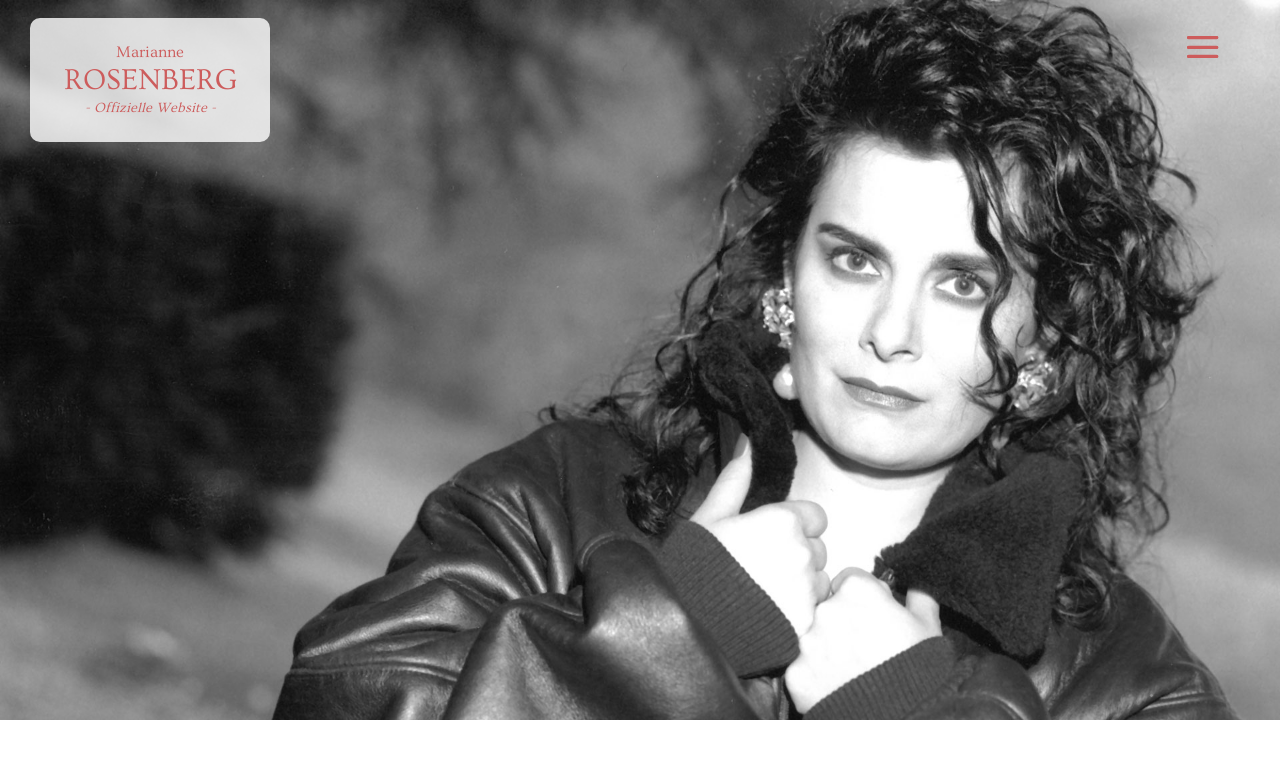

--- FILE ---
content_type: text/css; charset=utf-8
request_url: https://www.rosenberg.de/wp-content/themes/rosenberg/style.css?ver=4.27.5
body_size: 1398
content:
/*
Theme Name:     rosenberg
Author:         Christian Reister | www.reister.de
Template:       Divi
*/

#logo_text_container {text-align: center; font-family: Ovo, serif; margin-top: -80px;padding: 20px;line-height: 1.7em; background-color: rgba(255,255,255,0.8); width: 240px; border-radius: 10px;	
}
#logo_text_title1 { font-size: 16px;  } 
#logo_text_title2 { font-size: 30px; text-transform: uppercase; font-weight: 500; }
#logo_text_subtitle {font-size: 14px; font-style: italic; }

#headline_rot h1, h2, h3, h4, h5 {color: #cd5c5c;}

.mobile_menu_bar.et_pb_header_toggle {width: 70px;}
.et_toggle_fullscreen_menu:before {font-size: 50px;}

.et_pb_toggle_open {background-color: rgba(255,255,255,0.8) !important;}
/*#footer-widgets {padding-top: 2%; padding-bottom: 2%;} */
/*footer-bottom {display: none;}*/
#main-footer .container {width: 95%; max-width: none; }

/*Kacheln */
.image-hover-layout .et_pb_blurb_content {
 max-width: 100%;
}

.image-hover-layout .et_pb_blurb_content img {
 width: 100%;
}

.image-hover-layout .et_pb_column {
 overflow: hidden;
 position: relative;
}

.image-hover-layout .et_pb_column img {
 -webkit-transition: all 0.5s ease-in-out;
 -moz-transition: all 0.5s ease-in-out;
 transition: all 0.5s ease-in-out;
 display: block;
}

.image-hover-layout .et_pb_column:hover img {
 transform: scale(1.1);
}

.image-hover-layout .et_pb_column:hover .et_pb_main_blurb_image:after {
 position: absolute;
 top: 0;
 left: 0;
 width: 100%;
 height: 100%;
 background: rgba(0, 0, 0, 0.4);
 content: '';
 pointer-events: none;
}

.image-hover-layout .et_pb_main_blurb_image {
 margin: 0;
}

.image-hover-layout .et_pb_column .et_pb_blurb_content:before {
 top: 50px;
 right: 30px;
 bottom: 50px;
 left: 30px;
border-top: 1px solid #fff;
 border-bottom: 1px solid #fff;
 -webkit-transform: scale(0, 1);
 transform: scale(0, 1);
 -webkit-transform-origin: 0 0;
 transform-origin: 0 0;
 position: absolute;
 content: '';
 opacity: 0;
 -webkit-transition: opacity 0.35s, -webkit-transform 0.35s;
 transition: opacity 0.35s, transform 0.35s;
 z-index: 1;
 pointer-events: none;
}

.image-hover-layout .et_pb_column .et_pb_blurb_content:after {
 top: 30px;
 right: 50px;
 bottom: 30px;
 left: 50px;
 border-right: 1px solid #fff;
 border-left: 1px solid #fff;
 -webkit-transform: scale(1, 0);
 transform: scale(1, 0);
 -webkit-transform-origin: 100% 0;
 transform-origin: 100% 0;
 position: absolute;
 content: '';
 opacity: 0;
 -webkit-transition: opacity 0.35s, -webkit-transform 0.35s;
 transition: opacity 0.35s, transform 0.35s;
 pointer-events: none;
}

.image-hover-layout .et_pb_column:hover .et_pb_blurb_content:before, .image-hover-layout .et_pb_column:hover .et_pb_blurb_content:after {
 -webkit-transition-delay: 0.15s;
 transition-delay: 0.15s;
 opacity: 1;
 -webkit-transform: scale(1);
 transform: scale(1);
}

.image-hover-layout .et_pb_column .et_pb_blurb_container {
 opacity: 0;
 color: #fff;
 position: absolute;
 top: 40%; /* Adjust this if the text is in the wrong position */
 width: 100%;
 text-align: center;
 -webkit-transition: all 0.5s ease-in-out;
 -moz-transition: all 0.5s ease-in-out;
 transition: all 0.5s ease-in-out;
 margin: 0;
/*padding: 0 55px;*/
 pointer-events: none;
 line-height: 1em !important;
}

.image-hover-layout .et_pb_column:hover .et_pb_blurb_container {
 opacity: 1;
 position: absolute;
 top: 45%;
 width: 100%;
 text-align: center;
 color: #fff;
 line-height: 1em !important;
}

.image-hover-layout.show-title h4 {
 background: #fff;
 padding: 10px!important;
 display: inline-block;
 margin-bottom: 10px;
 color: #333 !important;
}

.image-hover-layout.show-title .et_pb_blurb_container {
 opacity: 1;
 top: 45%;
}

.image-hover-layout.show-title .et_pb_column:hover .et_pb_blurb_container {
 opacity: 1;
 top: 40%;
}

.image-hover-layout.show-title .et_pb_blurb_container p {
 opacity: 0;
}

.image-hover-layout.show-title .et_pb_column:hover .et_pb_blurb_container p {
 opacity: 1;
}

.image-hover-gallery-layout .et_pb_gallery_item {
 overflow: hidden;
 position: relative;
}

.image-hover-gallery-layout .et_pb_gallery_item img {
 -webkit-transition: all 0.5s ease-in-out;
 -moz-transition: all 0.5s ease-in-out;
 transition: all 0.5s ease-in-out;
 display: block;
}

.image-hover-gallery-layout .et_pb_gallery_item:hover img {
 transform: scale(1.1);
}

.image-hover-gallery-layout .et_pb_gallery_item .et_pb_gallery_image:before {
 top: 50px;
 right: 30px;
 bottom: 50px;
 left: 30px;
 border-top: 1px solid #fff;
 border-bottom: 1px solid #fff;
 -webkit-transform: scale(0, 1);
 transform: scale(0, 1);
 -webkit-transform-origin: 0 0;
 transform-origin: 0 0;
 position: absolute;
 content: '';
 opacity: 0;
 -webkit-transition: opacity 0.35s, -webkit-transform 0.35s;
 transition: opacity 0.35s, transform 0.35s;
 z-index: 4;
 pointer-events: none;
}

.image-hover-gallery-layout .et_pb_gallery_item .et_pb_gallery_image:after {
 top: 30px;
 right: 50px;
 bottom: 30px;
 left: 50px;
 border-right: 1px solid #fff;
 border-left: 1px solid #fff;
 -webkit-transform: scale(1, 0);
 transform: scale(1, 0);
 -webkit-transform-origin: 100% 0;
 transform-origin: 100% 0;
 position: absolute;
 content: '';
 opacity: 0;
 -webkit-transition: opacity 0.35s, -webkit-transform 0.35s;
 transition: opacity 0.35s, transform 0.35s;
 pointer-events: none;
 z-index: 4;
}

.image-hover-gallery-layout .et_pb_gallery_item:hover .et_pb_gallery_image:before, .image-hover-gallery-layout .et_pb_gallery_item:hover .et_pb_gallery_image:after {
 -webkit-transition-delay: 0.15s;
 transition-delay: 0.15s;
 opacity: 1;
 -webkit-transform: scale(1);
 transform: scale(1);
}

.image-hover-gallery-layout .et_pb_gallery_item .et_pb_gallery_title, .image-hover-gallery-layout .et_pb_gallery_item .et_pb_gallery_caption {
 opacity: 0;
 color: #fff;
 position: absolute;
 top: 40%;
 width: 100%;
 text-align: center;
 -webkit-transition: all 0.5s ease-in-out;
 -moz-transition: all 0.5s ease-in-out;
 transition: all 0.5s ease-in-out;
 margin: 0;
 padding: 0 55px;
 pointer-events: none;
 line-height: 1em !important;
 z-index: 3;
}

.image-hover-gallery-layout .et_pb_gallery_item:hover .et_pb_gallery_title {
 opacity: 1;
 position: absolute;
 top: 45%;
 width: 100%;
 text-align: center;
 color: #fff;
 line-height: 1em !important;
}

.image-hover-gallery-layout .et_pb_gallery_item:hover .et_pb_gallery_caption {
 opacity: 1;
 position: absolute;
 top: 55%;
 width: 100%;
 text-align: center;
 color: #fff;
 line-height: 1em !important;
}

.image-hover-gallery-layout.show-title .et_pb_gallery_title, .image-hover-gallery-layout.show-title .et_pb_gallery_item:hover .et_pb_gallery_title {
 background: #fff;
 padding: 10px !important;
 margin: 0 auto;
 color: #333 !important;
 opacity: 1;
 left: 55px;
 right: 55px;
 width: initial;
}

.image-hover-gallery-layout.show-title .et_pb_gallery_item:hover .et_pb_gallery_title {
 top: 35%;
}

